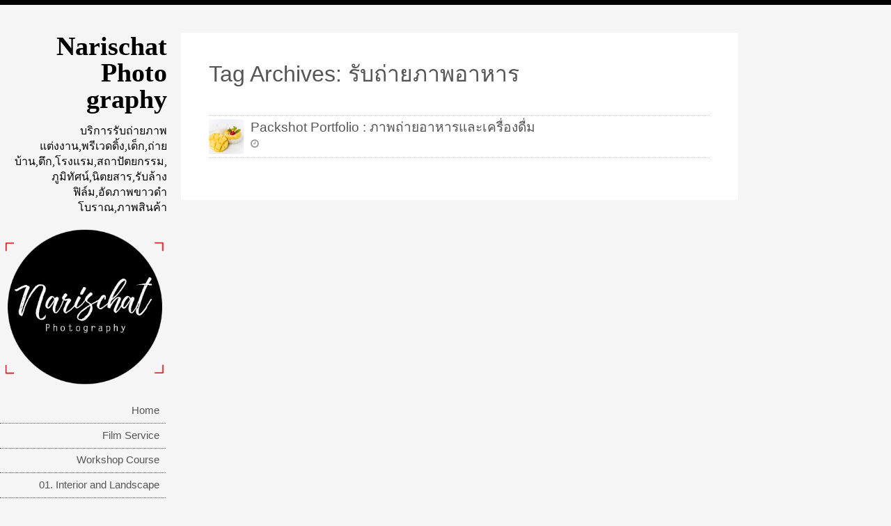

--- FILE ---
content_type: text/html; charset=UTF-8
request_url: http://www.narischat.com/tag/%E0%B8%A3%E0%B8%B1%E0%B8%9A%E0%B8%96%E0%B9%88%E0%B8%B2%E0%B8%A2%E0%B8%A0%E0%B8%B2%E0%B8%9E%E0%B8%AD%E0%B8%B2%E0%B8%AB%E0%B8%B2%E0%B8%A3/
body_size: 8251
content:
<!DOCTYPE html>
<html lang="en-US">
<head>
<meta charset="UTF-8" >
<meta name="viewport" content="width=device-width" >
<link rel="profile" href="http://gmpg.org/xfn/11" >
<link rel="pingback" href="http://www.narischat.com/xmlrpc.php" >
<!--[if lt IE 9]>
<script src="http://www.narischat.com/wp-content/themes/birdsite/js/html5.js" type="text/javascript"></script>
<![endif]-->
<title>รับถ่ายภาพอาหาร &#8211; Narischat Photo graphy</title>
<meta name='robots' content='max-image-preview:large' />
<link rel="alternate" type="application/rss+xml" title="Narischat Photo graphy &raquo; Feed" href="http://www.narischat.com/feed/" />
<link rel="alternate" type="application/rss+xml" title="Narischat Photo graphy &raquo; Comments Feed" href="http://www.narischat.com/comments/feed/" />
<link rel="alternate" type="application/rss+xml" title="Narischat Photo graphy &raquo; รับถ่ายภาพอาหาร Tag Feed" href="http://www.narischat.com/tag/%e0%b8%a3%e0%b8%b1%e0%b8%9a%e0%b8%96%e0%b9%88%e0%b8%b2%e0%b8%a2%e0%b8%a0%e0%b8%b2%e0%b8%9e%e0%b8%ad%e0%b8%b2%e0%b8%ab%e0%b8%b2%e0%b8%a3/feed/" />
<script type="text/javascript">
/* <![CDATA[ */
window._wpemojiSettings = {"baseUrl":"https:\/\/s.w.org\/images\/core\/emoji\/14.0.0\/72x72\/","ext":".png","svgUrl":"https:\/\/s.w.org\/images\/core\/emoji\/14.0.0\/svg\/","svgExt":".svg","source":{"concatemoji":"http:\/\/www.narischat.com\/wp-includes\/js\/wp-emoji-release.min.js?ver=6.4.7"}};
/*! This file is auto-generated */
!function(i,n){var o,s,e;function c(e){try{var t={supportTests:e,timestamp:(new Date).valueOf()};sessionStorage.setItem(o,JSON.stringify(t))}catch(e){}}function p(e,t,n){e.clearRect(0,0,e.canvas.width,e.canvas.height),e.fillText(t,0,0);var t=new Uint32Array(e.getImageData(0,0,e.canvas.width,e.canvas.height).data),r=(e.clearRect(0,0,e.canvas.width,e.canvas.height),e.fillText(n,0,0),new Uint32Array(e.getImageData(0,0,e.canvas.width,e.canvas.height).data));return t.every(function(e,t){return e===r[t]})}function u(e,t,n){switch(t){case"flag":return n(e,"\ud83c\udff3\ufe0f\u200d\u26a7\ufe0f","\ud83c\udff3\ufe0f\u200b\u26a7\ufe0f")?!1:!n(e,"\ud83c\uddfa\ud83c\uddf3","\ud83c\uddfa\u200b\ud83c\uddf3")&&!n(e,"\ud83c\udff4\udb40\udc67\udb40\udc62\udb40\udc65\udb40\udc6e\udb40\udc67\udb40\udc7f","\ud83c\udff4\u200b\udb40\udc67\u200b\udb40\udc62\u200b\udb40\udc65\u200b\udb40\udc6e\u200b\udb40\udc67\u200b\udb40\udc7f");case"emoji":return!n(e,"\ud83e\udef1\ud83c\udffb\u200d\ud83e\udef2\ud83c\udfff","\ud83e\udef1\ud83c\udffb\u200b\ud83e\udef2\ud83c\udfff")}return!1}function f(e,t,n){var r="undefined"!=typeof WorkerGlobalScope&&self instanceof WorkerGlobalScope?new OffscreenCanvas(300,150):i.createElement("canvas"),a=r.getContext("2d",{willReadFrequently:!0}),o=(a.textBaseline="top",a.font="600 32px Arial",{});return e.forEach(function(e){o[e]=t(a,e,n)}),o}function t(e){var t=i.createElement("script");t.src=e,t.defer=!0,i.head.appendChild(t)}"undefined"!=typeof Promise&&(o="wpEmojiSettingsSupports",s=["flag","emoji"],n.supports={everything:!0,everythingExceptFlag:!0},e=new Promise(function(e){i.addEventListener("DOMContentLoaded",e,{once:!0})}),new Promise(function(t){var n=function(){try{var e=JSON.parse(sessionStorage.getItem(o));if("object"==typeof e&&"number"==typeof e.timestamp&&(new Date).valueOf()<e.timestamp+604800&&"object"==typeof e.supportTests)return e.supportTests}catch(e){}return null}();if(!n){if("undefined"!=typeof Worker&&"undefined"!=typeof OffscreenCanvas&&"undefined"!=typeof URL&&URL.createObjectURL&&"undefined"!=typeof Blob)try{var e="postMessage("+f.toString()+"("+[JSON.stringify(s),u.toString(),p.toString()].join(",")+"));",r=new Blob([e],{type:"text/javascript"}),a=new Worker(URL.createObjectURL(r),{name:"wpTestEmojiSupports"});return void(a.onmessage=function(e){c(n=e.data),a.terminate(),t(n)})}catch(e){}c(n=f(s,u,p))}t(n)}).then(function(e){for(var t in e)n.supports[t]=e[t],n.supports.everything=n.supports.everything&&n.supports[t],"flag"!==t&&(n.supports.everythingExceptFlag=n.supports.everythingExceptFlag&&n.supports[t]);n.supports.everythingExceptFlag=n.supports.everythingExceptFlag&&!n.supports.flag,n.DOMReady=!1,n.readyCallback=function(){n.DOMReady=!0}}).then(function(){return e}).then(function(){var e;n.supports.everything||(n.readyCallback(),(e=n.source||{}).concatemoji?t(e.concatemoji):e.wpemoji&&e.twemoji&&(t(e.twemoji),t(e.wpemoji)))}))}((window,document),window._wpemojiSettings);
/* ]]> */
</script>
<style id='wp-emoji-styles-inline-css' type='text/css'>

	img.wp-smiley, img.emoji {
		display: inline !important;
		border: none !important;
		box-shadow: none !important;
		height: 1em !important;
		width: 1em !important;
		margin: 0 0.07em !important;
		vertical-align: -0.1em !important;
		background: none !important;
		padding: 0 !important;
	}
</style>
<link rel='stylesheet' id='wp-block-library-css' href='http://www.narischat.com/wp-includes/css/dist/block-library/style.min.css?ver=6.4.7' type='text/css' media='all' />
<style id='classic-theme-styles-inline-css' type='text/css'>
/*! This file is auto-generated */
.wp-block-button__link{color:#fff;background-color:#32373c;border-radius:9999px;box-shadow:none;text-decoration:none;padding:calc(.667em + 2px) calc(1.333em + 2px);font-size:1.125em}.wp-block-file__button{background:#32373c;color:#fff;text-decoration:none}
</style>
<style id='global-styles-inline-css' type='text/css'>
body{--wp--preset--color--black: #000000;--wp--preset--color--cyan-bluish-gray: #abb8c3;--wp--preset--color--white: #ffffff;--wp--preset--color--pale-pink: #f78da7;--wp--preset--color--vivid-red: #cf2e2e;--wp--preset--color--luminous-vivid-orange: #ff6900;--wp--preset--color--luminous-vivid-amber: #fcb900;--wp--preset--color--light-green-cyan: #7bdcb5;--wp--preset--color--vivid-green-cyan: #00d084;--wp--preset--color--pale-cyan-blue: #8ed1fc;--wp--preset--color--vivid-cyan-blue: #0693e3;--wp--preset--color--vivid-purple: #9b51e0;--wp--preset--gradient--vivid-cyan-blue-to-vivid-purple: linear-gradient(135deg,rgba(6,147,227,1) 0%,rgb(155,81,224) 100%);--wp--preset--gradient--light-green-cyan-to-vivid-green-cyan: linear-gradient(135deg,rgb(122,220,180) 0%,rgb(0,208,130) 100%);--wp--preset--gradient--luminous-vivid-amber-to-luminous-vivid-orange: linear-gradient(135deg,rgba(252,185,0,1) 0%,rgba(255,105,0,1) 100%);--wp--preset--gradient--luminous-vivid-orange-to-vivid-red: linear-gradient(135deg,rgba(255,105,0,1) 0%,rgb(207,46,46) 100%);--wp--preset--gradient--very-light-gray-to-cyan-bluish-gray: linear-gradient(135deg,rgb(238,238,238) 0%,rgb(169,184,195) 100%);--wp--preset--gradient--cool-to-warm-spectrum: linear-gradient(135deg,rgb(74,234,220) 0%,rgb(151,120,209) 20%,rgb(207,42,186) 40%,rgb(238,44,130) 60%,rgb(251,105,98) 80%,rgb(254,248,76) 100%);--wp--preset--gradient--blush-light-purple: linear-gradient(135deg,rgb(255,206,236) 0%,rgb(152,150,240) 100%);--wp--preset--gradient--blush-bordeaux: linear-gradient(135deg,rgb(254,205,165) 0%,rgb(254,45,45) 50%,rgb(107,0,62) 100%);--wp--preset--gradient--luminous-dusk: linear-gradient(135deg,rgb(255,203,112) 0%,rgb(199,81,192) 50%,rgb(65,88,208) 100%);--wp--preset--gradient--pale-ocean: linear-gradient(135deg,rgb(255,245,203) 0%,rgb(182,227,212) 50%,rgb(51,167,181) 100%);--wp--preset--gradient--electric-grass: linear-gradient(135deg,rgb(202,248,128) 0%,rgb(113,206,126) 100%);--wp--preset--gradient--midnight: linear-gradient(135deg,rgb(2,3,129) 0%,rgb(40,116,252) 100%);--wp--preset--font-size--small: 13px;--wp--preset--font-size--medium: 20px;--wp--preset--font-size--large: 36px;--wp--preset--font-size--x-large: 42px;--wp--preset--spacing--20: 0.44rem;--wp--preset--spacing--30: 0.67rem;--wp--preset--spacing--40: 1rem;--wp--preset--spacing--50: 1.5rem;--wp--preset--spacing--60: 2.25rem;--wp--preset--spacing--70: 3.38rem;--wp--preset--spacing--80: 5.06rem;--wp--preset--shadow--natural: 6px 6px 9px rgba(0, 0, 0, 0.2);--wp--preset--shadow--deep: 12px 12px 50px rgba(0, 0, 0, 0.4);--wp--preset--shadow--sharp: 6px 6px 0px rgba(0, 0, 0, 0.2);--wp--preset--shadow--outlined: 6px 6px 0px -3px rgba(255, 255, 255, 1), 6px 6px rgba(0, 0, 0, 1);--wp--preset--shadow--crisp: 6px 6px 0px rgba(0, 0, 0, 1);}:where(.is-layout-flex){gap: 0.5em;}:where(.is-layout-grid){gap: 0.5em;}body .is-layout-flow > .alignleft{float: left;margin-inline-start: 0;margin-inline-end: 2em;}body .is-layout-flow > .alignright{float: right;margin-inline-start: 2em;margin-inline-end: 0;}body .is-layout-flow > .aligncenter{margin-left: auto !important;margin-right: auto !important;}body .is-layout-constrained > .alignleft{float: left;margin-inline-start: 0;margin-inline-end: 2em;}body .is-layout-constrained > .alignright{float: right;margin-inline-start: 2em;margin-inline-end: 0;}body .is-layout-constrained > .aligncenter{margin-left: auto !important;margin-right: auto !important;}body .is-layout-constrained > :where(:not(.alignleft):not(.alignright):not(.alignfull)){max-width: var(--wp--style--global--content-size);margin-left: auto !important;margin-right: auto !important;}body .is-layout-constrained > .alignwide{max-width: var(--wp--style--global--wide-size);}body .is-layout-flex{display: flex;}body .is-layout-flex{flex-wrap: wrap;align-items: center;}body .is-layout-flex > *{margin: 0;}body .is-layout-grid{display: grid;}body .is-layout-grid > *{margin: 0;}:where(.wp-block-columns.is-layout-flex){gap: 2em;}:where(.wp-block-columns.is-layout-grid){gap: 2em;}:where(.wp-block-post-template.is-layout-flex){gap: 1.25em;}:where(.wp-block-post-template.is-layout-grid){gap: 1.25em;}.has-black-color{color: var(--wp--preset--color--black) !important;}.has-cyan-bluish-gray-color{color: var(--wp--preset--color--cyan-bluish-gray) !important;}.has-white-color{color: var(--wp--preset--color--white) !important;}.has-pale-pink-color{color: var(--wp--preset--color--pale-pink) !important;}.has-vivid-red-color{color: var(--wp--preset--color--vivid-red) !important;}.has-luminous-vivid-orange-color{color: var(--wp--preset--color--luminous-vivid-orange) !important;}.has-luminous-vivid-amber-color{color: var(--wp--preset--color--luminous-vivid-amber) !important;}.has-light-green-cyan-color{color: var(--wp--preset--color--light-green-cyan) !important;}.has-vivid-green-cyan-color{color: var(--wp--preset--color--vivid-green-cyan) !important;}.has-pale-cyan-blue-color{color: var(--wp--preset--color--pale-cyan-blue) !important;}.has-vivid-cyan-blue-color{color: var(--wp--preset--color--vivid-cyan-blue) !important;}.has-vivid-purple-color{color: var(--wp--preset--color--vivid-purple) !important;}.has-black-background-color{background-color: var(--wp--preset--color--black) !important;}.has-cyan-bluish-gray-background-color{background-color: var(--wp--preset--color--cyan-bluish-gray) !important;}.has-white-background-color{background-color: var(--wp--preset--color--white) !important;}.has-pale-pink-background-color{background-color: var(--wp--preset--color--pale-pink) !important;}.has-vivid-red-background-color{background-color: var(--wp--preset--color--vivid-red) !important;}.has-luminous-vivid-orange-background-color{background-color: var(--wp--preset--color--luminous-vivid-orange) !important;}.has-luminous-vivid-amber-background-color{background-color: var(--wp--preset--color--luminous-vivid-amber) !important;}.has-light-green-cyan-background-color{background-color: var(--wp--preset--color--light-green-cyan) !important;}.has-vivid-green-cyan-background-color{background-color: var(--wp--preset--color--vivid-green-cyan) !important;}.has-pale-cyan-blue-background-color{background-color: var(--wp--preset--color--pale-cyan-blue) !important;}.has-vivid-cyan-blue-background-color{background-color: var(--wp--preset--color--vivid-cyan-blue) !important;}.has-vivid-purple-background-color{background-color: var(--wp--preset--color--vivid-purple) !important;}.has-black-border-color{border-color: var(--wp--preset--color--black) !important;}.has-cyan-bluish-gray-border-color{border-color: var(--wp--preset--color--cyan-bluish-gray) !important;}.has-white-border-color{border-color: var(--wp--preset--color--white) !important;}.has-pale-pink-border-color{border-color: var(--wp--preset--color--pale-pink) !important;}.has-vivid-red-border-color{border-color: var(--wp--preset--color--vivid-red) !important;}.has-luminous-vivid-orange-border-color{border-color: var(--wp--preset--color--luminous-vivid-orange) !important;}.has-luminous-vivid-amber-border-color{border-color: var(--wp--preset--color--luminous-vivid-amber) !important;}.has-light-green-cyan-border-color{border-color: var(--wp--preset--color--light-green-cyan) !important;}.has-vivid-green-cyan-border-color{border-color: var(--wp--preset--color--vivid-green-cyan) !important;}.has-pale-cyan-blue-border-color{border-color: var(--wp--preset--color--pale-cyan-blue) !important;}.has-vivid-cyan-blue-border-color{border-color: var(--wp--preset--color--vivid-cyan-blue) !important;}.has-vivid-purple-border-color{border-color: var(--wp--preset--color--vivid-purple) !important;}.has-vivid-cyan-blue-to-vivid-purple-gradient-background{background: var(--wp--preset--gradient--vivid-cyan-blue-to-vivid-purple) !important;}.has-light-green-cyan-to-vivid-green-cyan-gradient-background{background: var(--wp--preset--gradient--light-green-cyan-to-vivid-green-cyan) !important;}.has-luminous-vivid-amber-to-luminous-vivid-orange-gradient-background{background: var(--wp--preset--gradient--luminous-vivid-amber-to-luminous-vivid-orange) !important;}.has-luminous-vivid-orange-to-vivid-red-gradient-background{background: var(--wp--preset--gradient--luminous-vivid-orange-to-vivid-red) !important;}.has-very-light-gray-to-cyan-bluish-gray-gradient-background{background: var(--wp--preset--gradient--very-light-gray-to-cyan-bluish-gray) !important;}.has-cool-to-warm-spectrum-gradient-background{background: var(--wp--preset--gradient--cool-to-warm-spectrum) !important;}.has-blush-light-purple-gradient-background{background: var(--wp--preset--gradient--blush-light-purple) !important;}.has-blush-bordeaux-gradient-background{background: var(--wp--preset--gradient--blush-bordeaux) !important;}.has-luminous-dusk-gradient-background{background: var(--wp--preset--gradient--luminous-dusk) !important;}.has-pale-ocean-gradient-background{background: var(--wp--preset--gradient--pale-ocean) !important;}.has-electric-grass-gradient-background{background: var(--wp--preset--gradient--electric-grass) !important;}.has-midnight-gradient-background{background: var(--wp--preset--gradient--midnight) !important;}.has-small-font-size{font-size: var(--wp--preset--font-size--small) !important;}.has-medium-font-size{font-size: var(--wp--preset--font-size--medium) !important;}.has-large-font-size{font-size: var(--wp--preset--font-size--large) !important;}.has-x-large-font-size{font-size: var(--wp--preset--font-size--x-large) !important;}
.wp-block-navigation a:where(:not(.wp-element-button)){color: inherit;}
:where(.wp-block-post-template.is-layout-flex){gap: 1.25em;}:where(.wp-block-post-template.is-layout-grid){gap: 1.25em;}
:where(.wp-block-columns.is-layout-flex){gap: 2em;}:where(.wp-block-columns.is-layout-grid){gap: 2em;}
.wp-block-pullquote{font-size: 1.5em;line-height: 1.6;}
</style>
<link rel='stylesheet' id='seed-social-css' href='http://www.narischat.com/wp-content/plugins/seed-social/seed-social.css?ver=6.4.7' type='text/css' media='all' />
<link rel='stylesheet' id='birdsite-css' href='http://www.narischat.com/wp-content/themes/birdsite/style.css?ver=6.4.7' type='text/css' media='all' />
<script type="text/javascript" src="http://www.narischat.com/wp-includes/js/jquery/jquery.min.js?ver=3.7.1" id="jquery-core-js"></script>
<script type="text/javascript" src="http://www.narischat.com/wp-includes/js/jquery/jquery-migrate.min.js?ver=3.4.1" id="jquery-migrate-js"></script>
<script type="text/javascript" src="http://www.narischat.com/wp-content/themes/birdsite/js/birdsite.js?ver=1.09" id="birdsite-js"></script>
<link rel="https://api.w.org/" href="http://www.narischat.com/wp-json/" /><link rel="alternate" type="application/json" href="http://www.narischat.com/wp-json/wp/v2/tags/236" /><link rel="EditURI" type="application/rsd+xml" title="RSD" href="http://www.narischat.com/xmlrpc.php?rsd" />
<meta name="generator" content="WordPress 6.4.7" />

<style type="text/css">

		#header .branding .site-title,
		#header .branding .site-title a,
		#header .branding .site-description,
		#header p {
			color: #000;
			}
		
	.wrapper,
	#content .hentry .entry-header .entry-title,
	#content .hentry .entry-header .entry-title a,
	#content .hentry .entry-meta a,
	.archive #content ul li a,
	.search #content ul li a,
	.error404 #content ul li a {
		color: #555;
	}

	a,
	#content .tablenav,
	#content .tablenav a.page-numbers,
	#content .hentry .page-link,
	#content .hentry .page-link a span {
		color: #0066aa;
	}

	#content .tablenav a.page-numbers,
	#content .tablenav span.current,
	#content .hentry .page-link span {
		border-color: #0066aa;
	}

	#content .tablenav span.current,
	#content .hentry .page-link span {
		background: #0066aa;
	}

	.wrapper,
	.widget #wp-calendar th,
	.widget #wp-calendar td {
		border-color: #000;
	}

	#footer,
	.home #content ul.row li.sticky i {
		background-color: #000;
	}

	h1, h2, h3, h4, h5, h6,
	.widget #wp-calendar tbody th a,
	.widget #wp-calendar tbody td a {
		color: #000;
	}

	#menu-wrapper .menu,
	#menu-wrapper .menu ul li a {
		color: #555;
	}

	#menu-wrapper .menu ul li ul,
	#menu-wrapper .menu ul li,
	#menu-wrapper .menu ul li a,
	#menu-wrapper .menu #small-menu {
		border-color: #555;
	}

	@media screen and (max-width: 600px) {
		#menu-wrapper .menu #small-menu,
		#menu-wrapper .menu ul#menu-primary-items {
			background-color: #555;
		}
	}

</style>

<link rel="icon" href="http://www.narischat.com/wp-content/uploads/2018/08/cropped-Logo_wht-1-32x32.jpg" sizes="32x32" />
<link rel="icon" href="http://www.narischat.com/wp-content/uploads/2018/08/cropped-Logo_wht-1-192x192.jpg" sizes="192x192" />
<link rel="apple-touch-icon" href="http://www.narischat.com/wp-content/uploads/2018/08/cropped-Logo_wht-1-180x180.jpg" />
<meta name="msapplication-TileImage" content="http://www.narischat.com/wp-content/uploads/2018/08/cropped-Logo_wht-1-270x270.jpg" />
</head>
<body class="archive tag tag-236">

<div class="wrapper">
	<div class="container">


	<header id="header" >
		<div class="branding">
						<div class="site-title">
				<a href="http://www.narischat.com/" title="Narischat Photo graphy" rel="home">Narischat Photo graphy</a>
			</div>
			<p class="site-description">บริการรับถ่ายภาพแต่งงาน,พรีเวดดิ้ง,เด็ก,ถ่ายบ้าน,ตึก,โรงแรม,สถาปัตยกรรม,ภูมิทัศน์,นิตยสาร,รับล้างฟิล์ม,อัดภาพขาวดำโบราณ,ภาพสินค้า</p>
		</div>

					<a href="http://www.narischat.com/" class="header-image"><img src="http://www.narischat.com/wp-content/uploads/2018/08/headlogo03.png" alt="Narischat Photo graphy" ></a>
		
		<nav id="menu-wrapper" >
			<div class="menu"><div id="small-menu"></div><ul id="menu-primary-items" class=""><li id="menu-item-71" class="menu-item menu-item-type-custom menu-item-object-custom menu-item-home menu-item-71"><a href="http://www.narischat.com/">Home</a></li>
<li id="menu-item-556" class="menu-item menu-item-type-post_type menu-item-object-page menu-item-556"><a href="http://www.narischat.com/filmservice/">Film Service</a></li>
<li id="menu-item-500" class="menu-item menu-item-type-post_type menu-item-object-page menu-item-500"><a href="http://www.narischat.com/workshop-course/">Workshop Course</a></li>
<li id="menu-item-73" class="menu-item menu-item-type-taxonomy menu-item-object-category menu-item-73"><a href="http://www.narischat.com/category/uncategorized/">01. Interior and Landscape</a></li>
<li id="menu-item-74" class="menu-item menu-item-type-taxonomy menu-item-object-category menu-item-74"><a href="http://www.narischat.com/category/02-pre-wedding-and-wedding/">02. Pre-Wedding and Wedding</a></li>
<li id="menu-item-113" class="menu-item menu-item-type-taxonomy menu-item-object-category menu-item-113"><a href="http://www.narischat.com/category/03-food/">03. Food</a></li>
<li id="menu-item-904" class="menu-item menu-item-type-taxonomy menu-item-object-category menu-item-904"><a href="http://www.narischat.com/category/04-event/">04. Event</a></li>
<li id="menu-item-114" class="menu-item menu-item-type-taxonomy menu-item-object-category menu-item-114"><a href="http://www.narischat.com/category/05-magazine/">05. Magazine</a></li>
<li id="menu-item-328" class="menu-item menu-item-type-taxonomy menu-item-object-category menu-item-328"><a href="http://www.narischat.com/category/06-portrait/">06. Portrait</a></li>
<li id="menu-item-905" class="menu-item menu-item-type-taxonomy menu-item-object-category menu-item-905"><a href="http://www.narischat.com/category/07-product/">07. product</a></li>
<li id="menu-item-1104" class="menu-item menu-item-type-taxonomy menu-item-object-category menu-item-1104"><a href="http://www.narischat.com/category/08-computer-graphic/">08. computer graphic</a></li>
<li id="menu-item-99" class="menu-item menu-item-type-post_type menu-item-object-page menu-item-99"><a href="http://www.narischat.com/contact/">Contact</a></li>
<li id="menu-item-427" class="menu-item menu-item-type-post_type menu-item-object-page menu-item-427"><a href="http://www.narischat.com/about/">About Photographer</a></li>
</ul></div>		</nav>
	</header>

	<div class="main">
	<div id="content">

<article class="hentry">

	<header class="entry-header">
		<h1 class="entry-title">Tag Archives:  รับถ่ายภาพอาหาร</h1>
	</header>

	
		<ul>
					

	<li><a href="http://www.narischat.com/packshot-portfolio-%e0%b8%a0%e0%b8%b2%e0%b8%9e%e0%b8%96%e0%b9%88%e0%b8%b2%e0%b8%a2%e0%b8%ad%e0%b8%b2%e0%b8%ab%e0%b8%b2%e0%b8%a3%e0%b9%81%e0%b8%a5%e0%b8%b0%e0%b9%80%e0%b8%84%e0%b8%a3%e0%b8%b7/" rel="bookmark"><img width="150" height="150" src="http://www.narischat.com/wp-content/uploads/2019/03/poomnrstpack09_-150x150.jpg" class="attachment-thumbnail size-thumbnail wp-post-image" alt="" decoding="async" /><p><span>Packshot Portfolio : ภาพถ่ายอาหารและเครื่องดื่ม</span><span class="postdate"><time datetime="2019-03-29" pubdate></time></span></p></a></li>
				</ul>

			</article>

		</div> <!-- /content -->
		</div><!-- /main -->
	</div> <!-- /container -->

	<footer id="footer">
		<div class="container">

			<ul class="row">
				<li><div class="widget"><h3>Contact : Photographer</h3>			<div class="textwidget">ภูมิ นริศชาติ<br>
Mr.Poom Narischat<br><br>

Mobile :
+66 92 994 9492<br>
Email : poomfoto@gmail.com<br>
<a href="https://www.instagram.com/naris.photography" target="_blank" rel="noopener">https://www.instagram.com/naris.photography/</a><br>
<a href="http://www.facebook.com/narischatphotography" target="_blank" rel="noopener">www.facebook.com/narischatphotography</a><br>
Website : <a href="http://www.narischat.com" target="_blank" rel="noopener">www.narischat.com</a><br>
<a href="http://www.narisstudio.com" target="_blank" rel="noopener">www.narisstudio.com</a></div>
		</div><div class="widget"><h3>Service : บริการ</h3>			<div class="textwidget">รับถ่ายภาพ ทุกเทศกาลงานสำคัญ<br>
สอนถ่ายภาพ ตั้งแต่พื้นฐานถึงขั้นสูง<br>
รับล้างฟิล์มขาวดำและทำcontact print<br>
รับอัดภาพจากฟิล์มขาวดำ<br>
รับสแกนฟิล์มและภาพ คุณภาพสูง<br>
รับทำฟิล์ม<br><br>
รายละเอียดเพิ่มเติม <a href="http://www.narisstudio.com" target="_blank" rel="noopener">www.narisstudio.com</a></div>
		</div></li>
				<li><div class="widget"><h3>Tags</h3><div class="tagcloud"><a href="http://www.narischat.com/tag/casaviva/" class="tag-cloud-link tag-link-34 tag-link-position-1" style="font-size: 8pt;" aria-label="casaviva (2 items)">casaviva</a>
<a href="http://www.narischat.com/tag/casaviva-magazin/" class="tag-cloud-link tag-link-94 tag-link-position-2" style="font-size: 9.6pt;" aria-label="Casaviva Magazin (3 items)">Casaviva Magazin</a>
<a href="http://www.narischat.com/tag/chiang-mai/" class="tag-cloud-link tag-link-54 tag-link-position-3" style="font-size: 9.6pt;" aria-label="chiang mai (3 items)">chiang mai</a>
<a href="http://www.narischat.com/tag/dicut/" class="tag-cloud-link tag-link-243 tag-link-position-4" style="font-size: 9.6pt;" aria-label="dicut (3 items)">dicut</a>
<a href="http://www.narischat.com/tag/elle-decoration/" class="tag-cloud-link tag-link-77 tag-link-position-5" style="font-size: 12.933333333333pt;" aria-label="Elle decoration (6 items)">Elle decoration</a>
<a href="http://www.narischat.com/tag/elle-magazine/" class="tag-cloud-link tag-link-93 tag-link-position-6" style="font-size: 8pt;" aria-label="Elle magazine (2 items)">Elle magazine</a>
<a href="http://www.narischat.com/tag/event/" class="tag-cloud-link tag-link-183 tag-link-position-7" style="font-size: 8pt;" aria-label="event (2 items)">event</a>
<a href="http://www.narischat.com/tag/hotel/" class="tag-cloud-link tag-link-35 tag-link-position-8" style="font-size: 12.933333333333pt;" aria-label="hotel (6 items)">hotel</a>
<a href="http://www.narischat.com/tag/isolate/" class="tag-cloud-link tag-link-244 tag-link-position-9" style="font-size: 9.6pt;" aria-label="isolate (3 items)">isolate</a>
<a href="http://www.narischat.com/tag/le-meridien/" class="tag-cloud-link tag-link-91 tag-link-position-10" style="font-size: 9.6pt;" aria-label="Le Meridien (3 items)">Le Meridien</a>
<a href="http://www.narischat.com/tag/packshot/" class="tag-cloud-link tag-link-233 tag-link-position-11" style="font-size: 10.933333333333pt;" aria-label="packshot (4 items)">packshot</a>
<a href="http://www.narischat.com/tag/pre-wedding/" class="tag-cloud-link tag-link-15 tag-link-position-12" style="font-size: 9.6pt;" aria-label="pre wedding (3 items)">pre wedding</a>
<a href="http://www.narischat.com/tag/white-background/" class="tag-cloud-link tag-link-245 tag-link-position-13" style="font-size: 9.6pt;" aria-label="white background (3 items)">white background</a>
<a href="http://www.narischat.com/tag/%e0%b8%84%e0%b8%b9%e0%b9%88%e0%b8%9a%e0%b9%89%e0%b8%b2%e0%b8%99/" class="tag-cloud-link tag-link-48 tag-link-position-14" style="font-size: 12.933333333333pt;" aria-label="คู่บ้าน (6 items)">คู่บ้าน</a>
<a href="http://www.narischat.com/tag/%e0%b8%8a%e0%b9%88%e0%b8%b2%e0%b8%87%e0%b8%a0%e0%b8%b2%e0%b8%9e/" class="tag-cloud-link tag-link-158 tag-link-position-15" style="font-size: 14.266666666667pt;" aria-label="ช่างภาพ (8 items)">ช่างภาพ</a>
<a href="http://www.narischat.com/tag/%e0%b8%8a%e0%b9%88%e0%b8%b2%e0%b8%87%e0%b8%a0%e0%b8%b2%e0%b8%9e%e0%b8%99%e0%b8%b4%e0%b8%95%e0%b8%a2%e0%b8%aa%e0%b8%b2%e0%b8%a3/" class="tag-cloud-link tag-link-155 tag-link-position-16" style="font-size: 15.466666666667pt;" aria-label="ช่างภาพนิตยสาร (10 items)">ช่างภาพนิตยสาร</a>
<a href="http://www.narischat.com/tag/%e0%b8%8a%e0%b9%88%e0%b8%b2%e0%b8%87%e0%b8%a0%e0%b8%b2%e0%b8%9e%e0%b8%aa%e0%b8%96%e0%b8%b2%e0%b8%9b%e0%b8%b1%e0%b8%95%e0%b8%a2%e0%b9%8c/" class="tag-cloud-link tag-link-231 tag-link-position-17" style="font-size: 8pt;" aria-label="ช่างภาพสถาปัตย์ (2 items)">ช่างภาพสถาปัตย์</a>
<a href="http://www.narischat.com/tag/%e0%b8%8a%e0%b9%88%e0%b8%b2%e0%b8%87%e0%b8%a0%e0%b8%b2%e0%b8%9e%e0%b9%80%e0%b8%8a%e0%b8%b5%e0%b8%a2%e0%b8%87%e0%b9%83%e0%b8%ab%e0%b8%a1%e0%b9%88/" class="tag-cloud-link tag-link-73 tag-link-position-18" style="font-size: 22pt;" aria-label="ช่างภาพเชียงใหม่ (33 items)">ช่างภาพเชียงใหม่</a>
<a href="http://www.narischat.com/tag/%e0%b8%8a%e0%b9%88%e0%b8%b2%e0%b8%87%e0%b8%a0%e0%b8%b2%e0%b8%9e%e0%b9%80%e0%b8%8a%e0%b8%b5%e0%b8%a2%e0%b8%87%e0%b9%83%e0%b8%ab%e0%b8%a1%e0%b9%88-%e0%b8%99%e0%b8%b4%e0%b8%95%e0%b8%a2%e0%b8%aa%e0%b8%b2/" class="tag-cloud-link tag-link-126 tag-link-position-19" style="font-size: 10.933333333333pt;" aria-label="ช่างภาพเชียงใหม่. นิตยสาร (4 items)">ช่างภาพเชียงใหม่. นิตยสาร</a>
<a href="http://www.narischat.com/tag/%e0%b8%96%e0%b9%88%e0%b8%b2%e0%b8%a2%e0%b8%a0%e0%b8%b2%e0%b8%9e%e0%b9%80%e0%b8%94%e0%b9%87%e0%b8%81/" class="tag-cloud-link tag-link-63 tag-link-position-20" style="font-size: 10.933333333333pt;" aria-label="ถ่ายภาพเด็ก (4 items)">ถ่ายภาพเด็ก</a>
<a href="http://www.narischat.com/tag/%e0%b8%96%e0%b9%88%e0%b8%b2%e0%b8%a2%e0%b8%a3%e0%b8%b9%e0%b8%9b%e0%b8%aa%e0%b8%b4%e0%b8%99%e0%b8%84%e0%b9%89%e0%b8%b2/" class="tag-cloud-link tag-link-234 tag-link-position-21" style="font-size: 9.6pt;" aria-label="ถ่ายรูปสินค้า (3 items)">ถ่ายรูปสินค้า</a>
<a href="http://www.narischat.com/tag/%e0%b8%96%e0%b9%88%e0%b8%b2%e0%b8%a2%e0%b8%aa%e0%b8%b4%e0%b8%99%e0%b8%84%e0%b9%89%e0%b8%b2/" class="tag-cloud-link tag-link-146 tag-link-position-22" style="font-size: 8pt;" aria-label="ถ่ายสินค้า (2 items)">ถ่ายสินค้า</a>
<a href="http://www.narischat.com/tag/%e0%b8%97%e0%b8%b5%e0%b9%88%e0%b8%9e%e0%b8%b1%e0%b8%81%e0%b8%ab%e0%b8%b1%e0%b8%a7%e0%b8%ab%e0%b8%b4%e0%b8%99/" class="tag-cloud-link tag-link-149 tag-link-position-23" style="font-size: 8pt;" aria-label="ที่พักหัวหิน (2 items)">ที่พักหัวหิน</a>
<a href="http://www.narischat.com/tag/%e0%b8%97%e0%b8%b5%e0%b9%88%e0%b8%9e%e0%b8%b1%e0%b8%81%e0%b9%80%e0%b8%8a%e0%b8%b5%e0%b8%a2%e0%b8%87%e0%b9%83%e0%b8%ab%e0%b8%a1%e0%b9%88/" class="tag-cloud-link tag-link-82 tag-link-position-24" style="font-size: 14.266666666667pt;" aria-label="ที่พักเชียงใหม่ (8 items)">ที่พักเชียงใหม่</a>
<a href="http://www.narischat.com/tag/%e0%b8%99%e0%b8%b2%e0%b8%87%e0%b9%81%e0%b8%9a%e0%b8%9a/" class="tag-cloud-link tag-link-182 tag-link-position-25" style="font-size: 8pt;" aria-label="นางแบบ (2 items)">นางแบบ</a>
<a href="http://www.narischat.com/tag/%e0%b8%99%e0%b8%b4%e0%b8%95%e0%b8%a2%e0%b8%aa%e0%b8%b2%e0%b8%a3/" class="tag-cloud-link tag-link-49 tag-link-position-26" style="font-size: 18.666666666667pt;" aria-label="นิตยสาร (18 items)">นิตยสาร</a>
<a href="http://www.narischat.com/tag/%e0%b8%99%e0%b8%b4%e0%b8%95%e0%b8%a2%e0%b8%aa%e0%b8%b2%e0%b8%a3%e0%b8%84%e0%b8%b9%e0%b9%88%e0%b8%9a%e0%b9%89%e0%b8%b2%e0%b8%99/" class="tag-cloud-link tag-link-44 tag-link-position-27" style="font-size: 13.6pt;" aria-label="นิตยสารคู่บ้าน (7 items)">นิตยสารคู่บ้าน</a>
<a href="http://www.narischat.com/tag/%e0%b8%99%e0%b8%b4%e0%b8%95%e0%b8%a2%e0%b8%aa%e0%b8%b2%e0%b8%a3%e0%b8%84%e0%b8%b9%e0%b9%88%e0%b8%9a%e0%b9%89%e0%b8%b2%e0%b8%99-%e0%b8%8a%e0%b9%88%e0%b8%b2%e0%b8%87%e0%b8%a0%e0%b8%b2%e0%b8%9e%e0%b9%80/" class="tag-cloud-link tag-link-111 tag-link-position-28" style="font-size: 13.6pt;" aria-label="นิตยสารคู่บ้าน. ช่างภาพเชียงใหม่. ถ่ายภาพอินทีเรีย (7 items)">นิตยสารคู่บ้าน. ช่างภาพเชียงใหม่. ถ่ายภาพอินทีเรีย</a>
<a href="http://www.narischat.com/tag/%e0%b8%9a%e0%b9%89%e0%b8%b2%e0%b8%99/" class="tag-cloud-link tag-link-17 tag-link-position-29" style="font-size: 10.933333333333pt;" aria-label="บ้าน (4 items)">บ้าน</a>
<a href="http://www.narischat.com/tag/%e0%b8%9e%e0%b8%a3%e0%b8%b5%e0%b9%80%e0%b8%a7%e0%b8%94%e0%b8%94%e0%b8%b4%e0%b9%89%e0%b8%87/" class="tag-cloud-link tag-link-85 tag-link-position-30" style="font-size: 8pt;" aria-label="พรีเวดดิ้ง (2 items)">พรีเวดดิ้ง</a>
<a href="http://www.narischat.com/tag/%e0%b8%a0%e0%b8%b2%e0%b8%9e%e0%b8%aa%e0%b8%b3%e0%b8%ab%e0%b8%a3%e0%b8%b1%e0%b8%9a%e0%b9%80%e0%b8%a7%e0%b8%9a%e0%b9%84%e0%b8%8b%e0%b8%97%e0%b9%8c/" class="tag-cloud-link tag-link-164 tag-link-position-31" style="font-size: 10.933333333333pt;" aria-label="ภาพสำหรับเวบไซท์ (4 items)">ภาพสำหรับเวบไซท์</a>
<a href="http://www.narischat.com/tag/%e0%b8%a3%e0%b8%b1%e0%b8%9a%e0%b8%96%e0%b9%88%e0%b8%b2%e0%b8%a2%e0%b8%a0%e0%b8%b2%e0%b8%9e/" class="tag-cloud-link tag-link-72 tag-link-position-32" style="font-size: 14.266666666667pt;" aria-label="รับถ่ายภาพ (8 items)">รับถ่ายภาพ</a>
<a href="http://www.narischat.com/tag/%e0%b8%a3%e0%b8%b1%e0%b8%9a%e0%b8%96%e0%b9%88%e0%b8%b2%e0%b8%a2%e0%b8%a0%e0%b8%b2%e0%b8%9e%e0%b9%80%e0%b8%9e%e0%b8%b7%e0%b9%88%e0%b8%ad%e0%b8%97%e0%b8%b3%e0%b9%82%e0%b8%9a%e0%b8%a3%e0%b8%8a%e0%b8%b1/" class="tag-cloud-link tag-link-235 tag-link-position-33" style="font-size: 9.6pt;" aria-label="รับถ่ายภาพเพื่อทำโบรชัวร์ (3 items)">รับถ่ายภาพเพื่อทำโบรชัวร์</a>
<a href="http://www.narischat.com/tag/%e0%b8%a3%e0%b9%89%e0%b8%b2%e0%b8%99%e0%b8%81%e0%b8%b2%e0%b9%81%e0%b8%9f/" class="tag-cloud-link tag-link-61 tag-link-position-34" style="font-size: 9.6pt;" aria-label="ร้านกาแฟ (3 items)">ร้านกาแฟ</a>
<a href="http://www.narischat.com/tag/%e0%b8%a3%e0%b9%89%e0%b8%b2%e0%b8%99%e0%b8%ad%e0%b8%b2%e0%b8%ab%e0%b8%b2%e0%b8%a3/" class="tag-cloud-link tag-link-28 tag-link-position-35" style="font-size: 10.933333333333pt;" aria-label="ร้านอาหาร (4 items)">ร้านอาหาร</a>
<a href="http://www.narischat.com/tag/%e0%b8%ab%e0%b8%b1%e0%b8%a7%e0%b8%ab%e0%b8%b4%e0%b8%99/" class="tag-cloud-link tag-link-86 tag-link-position-36" style="font-size: 8pt;" aria-label="หัวหิน (2 items)">หัวหิน</a>
<a href="http://www.narischat.com/tag/%e0%b8%ab%e0%b9%89%e0%b8%ad%e0%b8%87%e0%b8%a1%e0%b8%b7%e0%b8%94/" class="tag-cloud-link tag-link-133 tag-link-position-37" style="font-size: 8pt;" aria-label="ห้องมืด (2 items)">ห้องมืด</a>
<a href="http://www.narischat.com/tag/%e0%b8%ad%e0%b8%b2%e0%b8%ab%e0%b8%b2%e0%b8%a3/" class="tag-cloud-link tag-link-26 tag-link-position-38" style="font-size: 10.933333333333pt;" aria-label="อาหาร (4 items)">อาหาร</a>
<a href="http://www.narischat.com/tag/%e0%b9%80%e0%b8%8a%e0%b8%b5%e0%b8%a2%e0%b8%87%e0%b9%83%e0%b8%ab%e0%b8%a1%e0%b9%88/" class="tag-cloud-link tag-link-75 tag-link-position-39" style="font-size: 13.6pt;" aria-label="เชียงใหม่ (7 items)">เชียงใหม่</a>
<a href="http://www.narischat.com/tag/%e0%b9%81%e0%b8%a1%e0%b9%88%e0%b8%a3%e0%b8%b4%e0%b8%a1/" class="tag-cloud-link tag-link-81 tag-link-position-40" style="font-size: 9.6pt;" aria-label="แม่ริม (3 items)">แม่ริม</a>
<a href="http://www.narischat.com/tag/%e0%b9%82%e0%b8%8b%e0%b9%80%e0%b8%8a%e0%b8%b5%e0%b8%a2%e0%b8%a5%e0%b8%a1%e0%b8%b5%e0%b9%80%e0%b8%94%e0%b8%b5%e0%b8%a2/" class="tag-cloud-link tag-link-246 tag-link-position-41" style="font-size: 9.6pt;" aria-label="โซเชียลมีเดีย (3 items)">โซเชียลมีเดีย</a>
<a href="http://www.narischat.com/tag/%e0%b9%82%e0%b8%9a%e0%b8%a3%e0%b8%8a%e0%b8%b1%e0%b8%a7%e0%b8%a3%e0%b9%8c/" class="tag-cloud-link tag-link-166 tag-link-position-42" style="font-size: 8pt;" aria-label="โบรชัวร์ (2 items)">โบรชัวร์</a>
<a href="http://www.narischat.com/tag/%e0%b9%82%e0%b8%a3%e0%b8%87%e0%b9%81%e0%b8%a3%e0%b8%a1/" class="tag-cloud-link tag-link-90 tag-link-position-43" style="font-size: 16.933333333333pt;" aria-label="โรงแรม (13 items)">โรงแรม</a>
<a href="http://www.narischat.com/tag/%e0%b9%82%e0%b8%a3%e0%b8%87%e0%b9%81%e0%b8%a3%e0%b8%a1%e0%b9%80%e0%b8%8a%e0%b8%b5%e0%b8%a2%e0%b8%87%e0%b9%83%e0%b8%ab%e0%b8%a1%e0%b9%88/" class="tag-cloud-link tag-link-47 tag-link-position-44" style="font-size: 12pt;" aria-label="โรงแรมเชียงใหม่ (5 items)">โรงแรมเชียงใหม่</a>
<a href="http://www.narischat.com/tag/%e0%b9%84%e0%b8%94%e0%b8%84%e0%b8%b1%e0%b8%97/" class="tag-cloud-link tag-link-242 tag-link-position-45" style="font-size: 9.6pt;" aria-label="ไดคัท (3 items)">ไดคัท</a></div>
</div>
		<div class="widget">
		<h3>Recent Posts</h3>
		<ul>
											<li>
					<a href="http://www.narischat.com/saprang-%e0%b8%aa%e0%b8%b0%e0%b8%9e%e0%b8%a3%e0%b8%b1%e0%b9%88%e0%b8%87/">Saprang : สะพรั่ง</a>
									</li>
											<li>
					<a href="http://www.narischat.com/%e0%b8%ad%e0%b8%b2%e0%b8%a3%e0%b8%a1%e0%b8%93%e0%b9%8c%e0%b8%94%e0%b8%b4%e0%b8%99/">อารมณ์ดิน</a>
									</li>
											<li>
					<a href="http://www.narischat.com/bope-upcycling-product/">BOPE: upcycling product</a>
									</li>
											<li>
					<a href="http://www.narischat.com/black-white-gelatin-silver-print-portrait/">Black &#038; White Gelatin silver print : portrait</a>
									</li>
											<li>
					<a href="http://www.narischat.com/retouch_nantra/">Re-touch photo</a>
									</li>
					</ul>

		</div></li>
				<li><div class="widget"><h3>Categories</h3>
			<ul>
					<li class="cat-item cat-item-1"><a href="http://www.narischat.com/category/uncategorized/">01. Interior and Landscape</a>
</li>
	<li class="cat-item cat-item-10"><a href="http://www.narischat.com/category/02-pre-wedding-and-wedding/">02. Pre-Wedding and Wedding</a>
</li>
	<li class="cat-item cat-item-11"><a href="http://www.narischat.com/category/03-food/">03. Food</a>
</li>
	<li class="cat-item cat-item-12"><a href="http://www.narischat.com/category/04-event/">04. Event</a>
</li>
	<li class="cat-item cat-item-13"><a href="http://www.narischat.com/category/05-magazine/">05. Magazine</a>
</li>
	<li class="cat-item cat-item-62"><a href="http://www.narischat.com/category/06-portrait/">06. Portrait</a>
</li>
	<li class="cat-item cat-item-202"><a href="http://www.narischat.com/category/07-product/">07. product</a>
</li>
	<li class="cat-item cat-item-253"><a href="http://www.narischat.com/category/08-computer-graphic/">08. computer graphic</a>
</li>
			</ul>

			</div><div class="widget"><form role="search" method="get" id="searchform" action="http://www.narischat.com/">
    <div><label class="screen-reader-text" for="s">Search for:</label>
        <input type="text" value="" name="s" id="s" placeholder="Search...">
        <input type="submit" id="searchsubmit" value="&#xf002;">
    </div>
</form></div></li>
			</ul>

			<div class="site-title"><span class="home"><a href="http://www.narischat.com/">Narischat Photo graphy</a></span>

									Copyright &copy; 2015 - 2026 All Rights Reserved.				
							</div>

		</div>
		<p id="back-top"><a href="#top"><span>Go Top</span></a></p>
	</footer>

</div><!-- wrapper -->

<div class="overlay"></div>

<script type="text/javascript" src="http://www.narischat.com/wp-content/plugins/seed-social/seed-social.js?ver=2016-1" id="seed-social-js"></script>

</body>
</html>